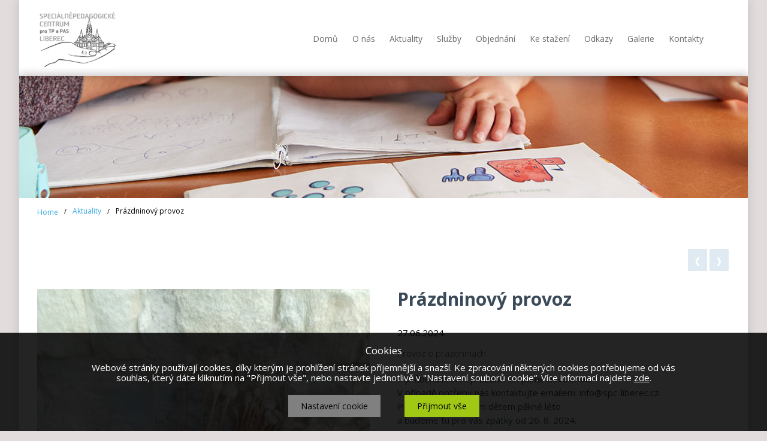

--- FILE ---
content_type: text/html
request_url: https://www.spc-liberec.cz/aktuality/detail-aktuality/r/prazdniny
body_size: 37394
content:

<!DOCTYPE HTML PUBLIC "-//W3C//DTD HTML 4.01 Transitional//EN">
<html>
<head>
	<meta http-equiv="content-type" content="text/html; charset=utf-8">
  <meta name="author" content="5Q, spol. s r.o."> 
	<title>Prázdninový provoz - Speciálně pedagogické centrum Liberec</title>
	<meta name="description" content="Provoz o prázdninách">
	<meta name="keywords" content="Detail aktuality">
	<meta name="Content-language" content="cs">
  
  <meta property="og:image" content="https://www.spc-liberec.cz/IS/pu_data/send_files/Image/user_img/spcl_cz/gallery_image/original/img_129795.jpg"><meta property="og:title" content="Prázdninový provoz"><meta property="og:description" content="Provoz o prázdninách"> <meta property="og:url" content="https://www.spc-liberec.cz/aktuality/detail-aktuality/r/prazdniny">  
    
  
  
  <meta name="robots" content="all,follow">
  
    
    
  <!-- web css --> 
  <link rel="stylesheet" href="https://www.spc-liberec.cz/IS/fw_data/style/web.css?c=2" type="text/css">
  <link rel="stylesheet" href="https://www.spc-liberec.cz/IS/pu_data/css/263.css?c=1" type="text/css">
  <!--  -->
  
  <!-- meta_head_external_script_link -->
  <meta name="viewport" content="width=device-width, initial-scale=1.0, maximum-scale=2.0, user-scalable=1">
<link href="https://www.spc-liberec.cz/IS/pu_data/send_files/File/spcl_cz/css/obecne.css?r=32" media="screen,projection, tv" rel="stylesheet" type="text/css">


<script src="https://code.jquery.com/jquery-1.11.3.min.js"></script>



<link rel='stylesheet' href='https://www.spc-liberec.cz/IS/pu_data/send_files/File/spcl_cz/css/colorbox/colorbox.css' type='text/css' media='all'>
<script src='https://www.spc-liberec.cz/IS/pu_data/send_files/File/spcl_cz/css/colorbox/colorbox-min.js'></script>

<script type="text/javascript" src="https://www.spc-liberec.cz/IS/pu_data/send_files/File/spcl_cz/obecne/bxslider/js/jquery.bxslider.min.js"></script>
<link href="https://www.spc-liberec.cz/IS/pu_data/send_files/File/spcl_cz/obecne/bxslider/lib/jquery.bxslider.css" rel="stylesheet">

<link type="text/css" rel="stylesheet" href="https://www.spc-liberec.cz/IS/pu_data/send_files/File/spcl_cz/obecne/menu/css/demo.css">
<link type="text/css" rel="stylesheet" href="https://www.spc-liberec.cz/IS/pu_data/send_files/File/spcl_cz/obecne/menu/css/jquery.mmenu.all.css">



<link href="https://fonts.googleapis.com/css?family=Open+Sans:300,400,600,700,800&display=swap&subset=latin-ext" rel="stylesheet">   
      
  
  <!--  -->
  <!--  -->
  
  <link rel="stylesheet" href="https://www.spc-liberec.cz/IS/fw_data/style/prettyPhoto.css" type="text/css" media="screen" title="prettyPhoto main stylesheet" charset="utf-8">
                                       
  <!-- <script type="text/javascript" src="download.skype.com/share/skypebuttons/js/skypeCheck.js"></script>  
  <script type="text/javascript" src="https://www.spc-liberec.cz/IS/fw_data/js/flash_bg/ufo.js"></script> -->   
  <!-- <script src="https://www.spc-liberec.cz/IS/fw_data/js/jquery-1.4.4.min.js" type="text/javascript"></script> -->
  <script src="https://www.spc-liberec.cz/IS/fw_data/js/jquery.prettyPhoto.js" type="text/javascript" charset="utf-8"></script>
  
  </head>

<body class="class-34450 class-34569"  style="text-align: center; margin:0;  padding:0; height:100%;"> 
   
  

<!-- 1838 -->

<div style="float: left; width: 100%; height: auto;">
    
    
     
     <div class="obsah" style="margin: 0px auto;">
                  <div class="stin" style="float: left; position: relative; background: #ffffff; width: 100%; min-height: 127px;" class="class-34571">
             <div style="float: left; width: 100%; position: relative; padding: 0px 0px 0px 0px;">
                                <div style="float: left; width: 100%; "> <!-- zmena 23.06.2015 původně bylo  width: auto; -->
<div style="float: left; width: 100%; position: relative;" class="class-34464">


<div class="stred hlavni" style="">  <!--  background: red; height: 50px; -->
 
    <div style="float: left; position: relative; width: 100%; ">
        <div class="logo-prosa"><a href="https://www.spc-liberec.cz"></a></div>
    </div>
    
    <div class="menu">
        <div class="menu-in" style="">
        <div style="float:left; padding-top: 3px;"><h2><a class='menu-item' style="color: #6e6c6c; font-weight: normal;   text-decoration: none;" href="https://www.spc-liberec.cz/">Domů</a></h2></div><div class="menu-mezera">&nbsp;</div><div style="float:left; padding-top: 3px;"><h2><a class='menu-item' style="color: #6e6c6c; font-weight: normal;   text-decoration: none;" href="https://www.spc-liberec.cz/o-nas">O nás</a></h2></div><div class="menu-mezera">&nbsp;</div><div style="float:left; padding-top: 3px;"><h2><a class='menu-item' style="color: #6e6c6c; font-weight: normal;   text-decoration: none;" href="https://www.spc-liberec.cz/aktuality">Aktuality</a></h2></div><div class="menu-mezera">&nbsp;</div><div style="float:left; padding-top: 3px;"><h2><a class='menu-item' style="color: #6e6c6c; font-weight: normal;   text-decoration: none;" href="https://www.spc-liberec.cz/sluzby">Služby</a></h2></div><div class="menu-mezera">&nbsp;</div><div style="float:left; padding-top: 3px;"><h2><a class='menu-item' style="color: #6e6c6c; font-weight: normal;   text-decoration: none;" href="https://www.spc-liberec.cz/objednani">Objednání</a></h2></div><div class="menu-mezera">&nbsp;</div><div style="float:left; padding-top: 3px;"><h2><a class='menu-item' style="color: #6e6c6c; font-weight: normal;   text-decoration: none;" href="https://www.spc-liberec.cz/ke-stazeni">Ke stažení</a></h2></div><div class="menu-mezera">&nbsp;</div><div style="float:left; padding-top: 3px;"><h2><a class='menu-item' style="color: #6e6c6c; font-weight: normal;   text-decoration: none;" href="https://www.spc-liberec.cz/odkazy">Odkazy</a></h2></div><div class="menu-mezera">&nbsp;</div><div style="float:left; padding-top: 3px;"><h2><a class='menu-item' style="color: #6e6c6c; font-weight: normal;   text-decoration: none;" href="https://www.spc-liberec.cz/galerie">Galerie</a></h2></div><div class="menu-mezera">&nbsp;</div><div style="float:left; padding-top: 3px;"><h2><a class='menu-item' style="color: #6e6c6c; font-weight: normal;   text-decoration: none;" href="https://www.spc-liberec.cz/kontakty">Kontakty</a></h2></div><div class="menu-mezera">&nbsp;</div>        </div>
   </div> 
   
   
   
   <!--  --> 
   <link type="text/css" rel="stylesheet" href="https://www.spc-liberec.cz/IS/pu_data/send_files/File/spcl_cz/obecne/menu/css/demo.css" />
   <link type="text/css" rel="stylesheet" href="https://www.spc-liberec.cz/IS/pu_data/send_files/File/spcl_cz/obecne/menu/css/jquery.mmenu.all.css" />
    
   
   <script type="text/javascript" src="https://www.spc-liberec.cz/IS/pu_data/send_files/File/spcl_cz/obecne/menu/js/jquery.mmenu.min.all.js"></script>
   <script type="text/javascript">
    	$(function() {
    		$('nav#menu').mmenu({
    			extensions	: [ 'effect-slide-menu', 'pageshadow' ],
    			counters	: true,
    			navbars		: [
    				{
    					position	: 'top',
    					content		: [
    						'prev',
    						'title',
    						'close'
    					]
    				}
    			]
    		});
    	});
   </script>  
    
   
   
    <!-- mobil -->
    <div class="menu-mobile">
        
        <div class="menu-carky" style="">
    				<a href="#menu"><img alt="Carky" src="https://www.spc-liberec.cz/IS/pu_data/send_files/Image/user_img/spcl_cz/obecne/menu_carky.png" style="border: 0px;"></a>
        </div>
        
        <nav id="menu">
    			<ul>
            <li><a style="text-decoration: none;"  href="https://www.spc-liberec.cz/">Domů</a></li><li><a style="text-decoration: none;"  href="https://www.spc-liberec.cz/o-nas">O nás</a></li><li><a style="text-decoration: none;"  href="https://www.spc-liberec.cz/aktuality">Aktuality</a></li><li><a style="text-decoration: none;"  href="https://www.spc-liberec.cz/sluzby">Služby</a></li><li><a style="text-decoration: none;"  href="https://www.spc-liberec.cz/objednani">Objednání</a></li><li><a style="text-decoration: none;"  href="https://www.spc-liberec.cz/ke-stazeni">Ke stažení</a></li><li><a style="text-decoration: none;"  href="https://www.spc-liberec.cz/odkazy">Odkazy</a></li><li><a style="text-decoration: none;"  href="https://www.spc-liberec.cz/galerie">Galerie</a></li><li><a style="text-decoration: none;"  href="https://www.spc-liberec.cz/kontakty">Kontakty</a></li>            
    			</ul>
    		</nav>        
        
    </div>
   <!--  -->                                                                         

       
</div>

    </div> 
</div>

    
   
<!-- </div> -->

             </div>
         </div>
     </div>
     
     <div class="obsah" style="margin: 0px auto;">
                  <div class="stin" style="float: left; position: relative; background: #ffffff; width: 100%; min-height: 500px;" class="class-34572">
             <div style="float: left; width: 100%; padding: 0px 0px 0px 0px;">
                                <div style="float: left; width: 100%; "> <!-- zmena 23.06.2015 původně bylo  width: auto; -->



<div style="float: left; width: 100%; position: relative;" class="class-34489">
  
    
          <div style="clear: both;">  
            &nbsp;  
        </div>
          
  
  
</div>

<div style="float: left; width: 100%;  position: relative;" class="class-34490">    
  
  <div class="stred hlavni" style="">
    <div style="float: left; width: 100%; padding: 10px 0px 0px 0px;">
       <div style='float:left; margin-top: 2px;'><a style="font-size: 12px; color: #3bace2;" href="https://www.spc-liberec.cz/">Home</a></div><div style='float:left;'><div style='float:left; margin: 0px 10px 0px 10px; font-size: 11px; color: #000000;'>/</div><a style="font-size: 12px; color: #3bace2;" href="https://www.spc-liberec.cz/aktuality">Aktuality</a></div><div style='float:left; margin: 0px 10px 0px 10px; font-size: 11px; color: #000000;'>/</div><div style='float:left;'><h1 style='font-size: 12px; color: #000000; display: inline; font-weight: normal;'>Prázdninový provoz</h1></div>  
    </div>
</div> 
    
</div>
<div style="float: left; width: 100%;  position: relative;" class="class-34580">    
  
  <script type="text/javascript">
  $(document).ready(function () {               
    $(".group1").colorbox({
    rel:'group1',
    maxWidth : '80%',
            maxHeight : '80%',
            opacity : 0.8,
            transition : 'elastic',
            current : ''
    
    });
	});
  
</script>


<div class="stred hlavni">
   <div style="float: left; width: 100%; position: relative; margin: 0px 0px 80px 0px;">
          
                    <div style="float: left; width: 100%;  ">
                          <div style="float: right; margin-top: 50px;">
                 <a href="https://www.spc-liberec.cz/aktuality/detail-aktuality/r/beseda-na-tema-stimulacni-jazykovy-program-dar-"><div class="tlacitko-hnede-navig" style="float: left;">&#10096;</div></a><a href="https://www.spc-liberec.cz/aktuality/detail-aktuality/r/beseda"><div class="tlacitko-hnede-navig" style="float: left;">&#10097;</div></a>             </div>
          </div>
          
          
          <div class="table-2-sloupce-plne gallery" style="float: left; margin-top: 30px;">
                  <div style="float: left; width: 100%; position: relative; margin-bottom: 40px;"><a class="group1" href="https://www.spc-liberec.cz/IS/pu_data/send_files/Image/user_img/spcl_cz/gallery_image/big/img_129795.jpg"><img style='width: 100%; ' alt="" border="0" hspace="0" vspace="0" src="https://www.spc-liberec.cz/IS/pu_data/send_files/Image/user_img/spcl_cz/gallery_image/middle/img_129795.jpg"></a><div style="float: left; position: absolute; right: 5px; top: 5px; z-index: 10;"></div></div><div style="float: left; clear: both; margin-top: -20px; width: 100%; text-align: left;"></div>         </div>
         
         <div class="table-2-sloupce-plne" style="float:  right; position: relative; margin-top: 30px;">
               <div class="nadpis" style="float: left; width: 100%; clear: both; margin-top: 0px;">
               Prázdninový provoz               </div>     
               <div class="" style="float: left; width: 100%; margin-top: 0px; color: black;">
               27.06.2024               </div>
               <div class="anotace" style="float: left; width: 100%; margin-top: 10px;">
               <p>Provoz o prázdninách</p>               </div>
               <div style="float: left; width: 100%; margin-top: 20px; margin-bottom: 50px;">
                  <p>V průběhu letních prázdnin čerpáme dovolenou.</p>
<p>V případě potřeby nás kontaktujte emailem: info@spc-liberec.cz.</p>
<p>Přejeme vám a vašim dětem pěkné léto</p>
<p>a budeme tu pro vás zpátky od 26. 8. 2024.</p>               </div>
               
               <div style="float: left; position: absolute; right: 5px; top: 5px; z-index: 10;"></div>               
          </div>
   </div>
</div> 
    
</div> 
</div>

    
   
<!-- </div> -->

             </div>
         </div>
     </div>
     
     <div class="obsah" style="margin: 0px auto;">
                  <div class="stin" style="float: left; position: relative; background: #008fa5; width: 100%; min-height: 340px;" class="class-34573">
             <div style="float: left; width: 100%; padding: 0px 0px 0px 0px;"> <!-- #3bace2; -->
                                <div style="float: left; width: 100%; "> <!-- zmena 23.06.2015 původně bylo  width: auto; -->

<div style="float: left; width: 100%;  position: relative;" class="class-34465">    
  
  <div class="foot" style="float: left; width: 100%;">
    <div class="stred hlavni">
        <div style="float: left; width: 100%; position: relative;">
        <table align="left" border="0" style="width: 100%; clear: both;">
<tbody>
<tr>
<td style="height: 80px;"></td>
<td style="width: 40px;"></td>
<td></td>
<td></td>
<td></td>
</tr>
<tr>
<td class="nadpis-paticka">Menu</td>
<td></td>
<td class="nadpis-paticka">Adresa</td>
<td class="nadpis-paticka">Kontakt</td>
<td></td>
</tr>
<tr>
<td valign="top"><a class="odkaz-paticka" href="/o-nas">O nás</a><br><a class="odkaz-paticka" href="/aktuality">Aktuality</a><br><a class="odkaz-paticka" href="/sluzby">Služby</a><br><a class="odkaz-paticka" href="/objednani">Objednání</a><br><a class="odkaz-paticka" href="/ke-stazeni">Ke stažení</a><br><a class="odkaz-paticka" href="/kontakty">Kontakty</a></td>
<td></td>
<td class="text-paticka" valign="top">
<p>&nbsp;</p>
<div id="_mcePaste" style="position: absolute; left: -10000px; top: 0px; width: 1px; height: 1px; overflow: hidden;"><span style="white-space: pre;"> </span></div>
<div id="_mcePaste" style="position: absolute; left: -10000px; top: 0px; width: 1px; height: 1px; overflow: hidden;">Speciálněpedagogické centrum pro TP a PAS při ZŠ a MŠ pro tělesně postižené Liberec, p.o.</div>
<div id="_mcePaste" style="position: absolute; left: -10000px; top: 0px; width: 1px; height: 1px; overflow: hidden;"></div>
<div id="_mcePaste" style="position: absolute; left: -10000px; top: 0px; width: 1px; height: 1px; overflow: hidden;"></div>
<div id="_mcePaste" style="position: absolute; left: -10000px; top: 0px; width: 1px; height: 1px; overflow: hidden;"></div>
<div id="_mcePaste" style="position: absolute; left: -10000px; top: 0px; width: 1px; height: 1px; overflow: hidden;">Pracoviště Lužická:</div>
<div id="_mcePaste" style="position: absolute; left: -10000px; top: 0px; width: 1px; height: 1px; overflow: hidden;"></div>
<div id="_mcePaste" style="position: absolute; left: -10000px; top: 0px; width: 1px; height: 1px; overflow: hidden;">Lužická 920/7</div>
<div id="_mcePaste" style="position: absolute; left: -10000px; top: 0px; width: 1px; height: 1px; overflow: hidden;">Liberec 1</div>
<div id="_mcePaste" style="position: absolute; left: -10000px; top: 0px; width: 1px; height: 1px; overflow: hidden;">460 01</div>
<div id="_mcePaste" style="position: absolute; left: -10000px; top: 0px; width: 1px; height: 1px; overflow: hidden;"></div>
<div id="_mcePaste" style="position: absolute; left: -10000px; top: 0px; width: 1px; height: 1px; overflow: hidden;"></div>
<div id="_mcePaste" style="position: absolute; left: -10000px; top: 0px; width: 1px; height: 1px; overflow: hidden;"></div>
<div id="_mcePaste" style="position: absolute; left: -10000px; top: 0px; width: 1px; height: 1px; overflow: hidden;">Pracoviště Truhlářská:</div>
<div id="_mcePaste" style="position: absolute; left: -10000px; top: 0px; width: 1px; height: 1px; overflow: hidden;"></div>
<div id="_mcePaste" style="position: absolute; left: -10000px; top: 0px; width: 1px; height: 1px; overflow: hidden;">Truhlářská 360/3</div>
<div id="_mcePaste" style="position: absolute; left: -10000px; top: 0px; width: 1px; height: 1px; overflow: hidden;"></div>
<div id="_mcePaste" style="position: absolute; left: -10000px; top: 0px; width: 1px; height: 1px; overflow: hidden;">Liberec 2</div>
<div id="_mcePaste" style="position: absolute; left: -10000px; top: 0px; width: 1px; height: 1px; overflow: hidden;"></div>
<div id="_mcePaste" style="position: absolute; left: -10000px; top: 0px; width: 1px; height: 1px; overflow: hidden;">460 06</div>
<p>Speciálněpedagogické centrum pro TP a PAS při ZŠ a MŠ, Liberec, Zeyerova p.o.<br> <br>Pracoviště Lužická:<br>Lužická 920/7</p>
<p>Liberec 1</p>
<p>460 01</p>
<p><br>Pracoviště Truhlářská:<br>Truhlářská 360/3<br>Liberec 2<br>460 06</p>
<p>&nbsp;</p>
</td>
<td class="text-paticka" valign="top">
<p>SPC pro TP a PAS<br>telefon: +420 725 812 564<br>e-mail: info@spc-liberec.cz</p>
<p>&nbsp;</p>
<p><img height="55" src="/IS/pu_data/send_files/Image/user_img/spcl_cz/partneri/1.png" width="130"></p>
<p>&nbsp;</p>
<p><img height="55" src="/IS/pu_data/send_files/Image/user_img/spcl_cz/partneri/2.png" width="130"></p>
<p>&nbsp;</p>
<p>&nbsp;</p>
<p>&nbsp;</p>
<p>&nbsp;</p>
</td>
<td style="width: 10px;" valign="top"><a href="/" target="_blank"><img height="44" src="/IS/pu_data/send_files/Image/user_img/spcl_cz/obecne/fb_paticka.png" width="44"></a></td>
</tr>
<tr>
<td></td>
<td></td>
<td></td>
<td></td>
<td></td>
</tr>
<tr>
<td align="right" class="text-paticka" colspan="5" style="font-size: 12px; line-height: 14px; height: 10px;">© 2020 Speciálně pedagogické centrum Liberec. All rights reserved. Create with love by <a class="text-paticka" href="https://www.5q.cz" style="font-size: 12px; line-height: 14px;" title="Webdesign, internetové obchody, reklama." target="_blank">5Q, spol. s r.o</a></td>
</tr>
<tr>
<td colspan="5" style="height: 30px;"></td>
</tr>
</tbody>
</table>        </div>
    </div> 
</div>      
    
</div> 
</div>

    
   
<!-- </div> -->

             </div>
         </div>
     </div>
     
</div>

<!-- 1842 -->
<!-- 1843 -->
<!-- 1844 -->
<!-- 1845 -->
<!-- 1846 -->
<!-- 1847 -->



<div class="eu-cookies"><div class="eu-cookies-in"><div style="float: left; width: 100%; padding: 20px 0px 30px 0px;"><div style="float: left; width: 100%; text-align: center; font-size: 17px; line-height: 20px; color: white; margin-bottom: 10px;">Cookies</div><div style="float: left; width: 100%; text-align: center; font-size: 15px; line-height: 17px; color: white; margin-bottom: 10px;">Webové stránky používají cookies, díky kterým je prohlížení stránek příjemnější a snazší. Ke zpracování některých cookies potřebujeme od vás souhlas, který dáte kliknutím na "Přijmout vše", nebo nastavte jednotlivě v "Nastavení souborů cookie“. Více informací najdete <a rel="nofollow" style="color: #ffffff; cursor: pointer;" onclick="document.getElementById('eu-cookies-info').style.display = 'block';"><u>zde</u></a>.<br /><br /></div><div style="float: left; width: 100%; text-align: center;"><a class="eu-cookies-button-grey click-set" rel="nofollow" onMouseOver="this.style.color='#000000'; this.style.textDecoration = 'none';"><span style="color: #000000;">Nastavení cookie</span></a>&nbsp;&nbsp;&nbsp;&nbsp;&nbsp;<a class="eu-cookies-button-green click-all" rel="nofollow" onMouseOver="this.style.color='#000000'; this.style.textDecoration = 'none';"><span style="color: #000000;">Přijmout vše</span></a>&nbsp;&nbsp;&nbsp;&nbsp;&nbsp;</div></div></div></div><div class="eu-cookies-set" style="display: none;"><div style="margin: 0px auto; width: 40%;"><div style="float: left; width: 90%; padding: 20px 5% 30px 5%; background-color: rgba(255,255,255,0.9);"><div style="float: left; width: 100%; clear: both; text-align: center; font-weight: normal; font-size: 17px; line-height: 20px; color: black; margin-bottom: 14px;">Povolení typů cookies</div><div style="float: left; clear: both; font-size: 15px; line-height: 17px; color: black; margin-bottom: 10px;">Pro optimální funkčnost internetových stránek a nejlepší procházení stránek doporučujeme povolit všechny typy cookies.</div><div style="float: left; clear: both; font-size: 17px; line-height: 20px; color: black; margin-bottom: 10px;"><div style="float: left; clear: both; margin-bottom: 20px;"><table border="0" width="100%"><tr><td valign="middle" width="10" style="padding-right: 20px; "><input class="ch_is_technical" type="checkbox" name="is_technical" value="1"  checked disabled></td><td style="font-weight: normal; font-size: 17px; line-height: 20px; color: black;">Technická cookies</td></tr><tr><td></td><td style="font-size: 15px; line-height: 17px; color: black;">Jsou nezbytné pro správné fungování webových stránek a není možné je vypnout. Kdyby se v prohlížeči zakázali, stránky by nemusely následně správně fungovat.</td></tr></table></div><div style="float: left; clear: both; margin-bottom: 20px;"><table border="0" width="100%"><tr><td valign="middle" width="10" style="padding-right: 20px; "><input class="ch_is_preferential" type="checkbox" name="is_preferential" value="1" ></td><td style="font-weight: normal; font-size: 17px; line-height: 20px; color: black;">Preferenční cookies</td></tr><tr><td></td><td style="font-size: 15px; line-height: 17px; color: black;">Usnadňují práci s používáním webu, týká se např. zapamatování jazyka, ve kterém se stránky zobrazí, hodnoty předvyplňované ve formulářích, apod.</td></tr></table></div><div style="float: left; clear: both; margin-bottom: 20px;"><table border="0" width="100%"><tr><td valign="middle" width="10" style="padding-right: 20px; "><input class="ch_is_analytical" type="checkbox" name="is_analytical" value="1" ></td><td style="font-weight: normal; font-size: 17px; line-height: 20px; color: black;">Analytická cookies</td></tr><tr><td></td><td style="font-size: 15px; line-height: 17px; color: black;">Jsou pro nás důležité, abychom mohli web neustále zlepšovat, zjistíme jaké stránky jsou návštěvníky nejvíce navštěvované, na která odkazy návštěvníci klikají, apod.</td></tr></table></div><div style="float: left; clear: both; margin-bottom: 20px;"><table border="0" width="100%"><tr><td valign="middle" width="10" style="padding-right: 20px; "><input class="ch_is_marketing" type="checkbox" name="is_marketing" value="1" ></td><td style="font-weight: normal; font-size: 17px; line-height: 20px; color: black;">Marketingová cookies</td></tr><tr><td></td><td style="font-size: 15px; line-height: 17px; color: black;">Díky těmto cookies dokážeme propojit naše webové stránky se sociálními sítěmi a reklamními sítěmi třetích stran. Díky tomu vám web může zobrazovat relevantní reklamu i mimo náš web.</td></tr></table></div></div><div style="float: left; width: 100%; text-align: center;"><a class="eu-cookies-button-grey click-save" style="background: #c3c3c3; border: 1px #c3c3c3 solid;" rel="nofollow" onMouseOver="this.style.color='#000000'; this.style.textDecoration = 'none';"><span style="color: #000000;">Uložit nastavení</span></a>&nbsp;&nbsp;&nbsp;&nbsp;&nbsp;<a class="eu-cookies-button-green click-all" rel="nofollow" onMouseOver="this.style.color='#000000'; this.style.textDecoration = 'none';"><span style="color: #000000;">Přijmout vše</span></a></div></div></div></div><div id="eu-cookies-info" class="eu-cookies-info" style="display: none;"><div style="margin: 0px auto; width: 40%;"><div style="float: left; width: 90%; padding: 20px 5% 30px 5%; background-color: rgba(255,255,255,0.9);"><div style="float: left; width: 100%; clear: both; text-align: center; font-weight: normal; font-size: 17px; line-height: 20px; color: black; margin-bottom: 14px;">Povolení typů cookies</div><div style="float: left; clear: both; font-size: 15px; line-height: 17px; color: black; margin-bottom: 10px;">Pro optimální funkčnost internetových stránek a nejlepší procházení stránek doporučujeme povolit všechny typy cookies.</div><div style="float: left; clear: both; font-size: 17px; line-height: 20px; color: black; margin-bottom: 10px;"><div style="float: left; clear: both; margin-bottom: 20px;"><table border="0" width="100%"><tr><td valign="middle" width="10" style="padding-right: 20px; "></td><td style="font-weight: normal; font-size: 17px; line-height: 20px; color: black;">Technická cookies</td></tr><tr><td></td><td style="font-size: 15px; line-height: 17px; color: black;">Jsou nezbytné pro správné fungování webových stránek a není možné je vypnout. Kdyby se v prohlížeči zakázali, stránky by nemusely následně správně fungovat.</td></tr></table></div><div style="float: left; clear: both; margin-bottom: 20px;"><table border="0" width="100%"><tr><td valign="middle" width="10" style="padding-right: 20px; "></td><td style="font-weight: normal; font-size: 17px; line-height: 20px; color: black;">Preferenční cookies</td></tr><tr><td></td><td style="font-size: 15px; line-height: 17px; color: black;">Usnadňují práci s používáním webu, týká se např. zapamatování jazyka, ve kterém se stránky zobrazí, hodnoty předvyplňované ve formulářích, apod.</td></tr></table></div><div style="float: left; clear: both; margin-bottom: 20px;"><table border="0" width="100%"><tr><td valign="middle" width="10" style="padding-right: 20px; "></td><td style="font-weight: normal; font-size: 17px; line-height: 20px; color: black;">Analytická cookies</td></tr><tr><td></td><td style="font-size: 15px; line-height: 17px; color: black;">Jsou pro nás důležité, abychom mohli web neustále zlepšovat, zjistíme jaké stránky jsou návštěvníky nejvíce navštěvované, na která odkazy návštěvníci klikají, apod.</td></tr></table></div><div style="float: left; clear: both; margin-bottom: 20px;"><table border="0" width="100%"><tr><td valign="middle" width="10" style="padding-right: 20px; "></td><td style="font-weight: normal; font-size: 17px; line-height: 20px; color: black;">Marketingová cookies</td></tr><tr><td></td><td style="font-size: 15px; line-height: 17px; color: black;">Díky těmto cookies dokážeme propojit naše webové stránky se sociálními sítěmi a reklamními sítěmi třetích stran. Díky tomu vám web může zobrazovat relevantní reklamu i mimo náš web.</td></tr></table></div></div><div style="float: left; width: 100%; text-align: center;"><a class="eu-cookies-button-green click-close" rel="nofollow" onMouseOver="this.style.color='#000000'; this.style.textDecoration = 'none';"><span style="color: #000000;">Zavřít</span></a></div></div></div></div>              <script type="text/javascript">
              //Delete a Cookie with JavaScript
              //https://www.w3schools.com/js/js_cookies.asp
              
              $('.click-set').click(function() {
                  $('.eu-cookies').hide();
                  $('.eu-cookies-set').show();
              });
              
              $('.click-close').click(function() {
                  document.getElementById("eu-cookies-info").style.display = "none";
              });
              
              
              
              
              $('.reject-all').click(function() {
                  //*
                  var date = new Date();
                  date.setFullYear(date.getFullYear() + 1);
                  document.cookie = 'eu-cookies-init=1; path=/; expires=' + date.toGMTString();
                  document.cookie = 'is_technical=1; path=/; expires=' + date.toGMTString();
                  document.cookie = 'is_preferential=0; path=/; expires=' + date.toGMTString();
                  document.cookie = 'is_analytical=0; path=/; expires=' + date.toGMTString();
                  document.cookie = 'is_marketing=0; path=/; expires=' + date.toGMTString();
                  document.cookie = 'token="f6fde3c0e304407306814574380efbc9"; path=/; expires=' + date.toGMTString();
                  //*/
                  
                  AjaxGet = function (url, c_token, c_is_technical, c_is_analytical, c_is_marketing, c_is_preferential) 
                  {
                      var result = $.ajax({
                          type: "POST",
                          url: url,
                          data: {token : c_token, is_technical : c_is_technical, is_analytical : c_is_analytical, is_marketing : c_is_marketing, is_preferential : c_is_preferential},
                          dataType: "html",
                          async: false,
                          success: function (data) {
                        }
                      }) .responseText;
                      return result;
                  }                                         
                  isThere = AjaxGet("https://www.spc-liberec.cz/IS/fw_data/process/process_log_eu_cookies.php", 'f6fde3c0e304407306814574380efbc9', 1, 0, 0, 0);
                  
                  $('.eu-cookies').hide();
                  $('.eu-cookies-set').hide();
                  location.reload(true);
              });
              
              $('.click-all').click(function() {
                  //*
                  var date = new Date();
                  date.setFullYear(date.getFullYear() + 1);
                  document.cookie = 'eu-cookies-init=1; path=/; expires=' + date.toGMTString();
                  document.cookie = 'is_technical=1; path=/; expires=' + date.toGMTString();
                  document.cookie = 'is_preferential=1; path=/; expires=' + date.toGMTString();
                  document.cookie = 'is_analytical=1; path=/; expires=' + date.toGMTString();
                  document.cookie = 'is_marketing=1; path=/; expires=' + date.toGMTString();
                  document.cookie = 'token="f6fde3c0e304407306814574380efbc9"; path=/; expires=' + date.toGMTString();
                  //*/
                  
                  AjaxGet = function (url, c_token, c_is_technical, c_is_analytical, c_is_marketing, c_is_preferential) 
                  {
                      var result = $.ajax({
                          type: "POST",
                          url: url,
                          data: {token : c_token, is_technical : c_is_technical, is_analytical : c_is_analytical, is_marketing : c_is_marketing, is_preferential : c_is_preferential},
                          dataType: "html",
                          async: false,
                          success: function (data) {
                        }
                      }) .responseText;
                      return result;
                  }                                         
                  isThere = AjaxGet("https://www.spc-liberec.cz/IS/fw_data/process/process_log_eu_cookies.php", 'f6fde3c0e304407306814574380efbc9', 1, 1, 1, 1);
                  
                  $('.eu-cookies').hide();
                  $('.eu-cookies-set').hide();
                  location.reload(true);
              });
              
              $('.click-all-dismiss').click(function() {
                  //*
                  var date = new Date();
                  date.setFullYear(date.getFullYear() + 1);
                  document.cookie = 'eu-cookies-init=1; path=/; expires=' + date.toGMTString();
                  document.cookie = 'is_technical=1; path=/; expires=' + date.toGMTString();
                  document.cookie = 'is_preferential=0; path=/; expires=' + date.toGMTString();
                  document.cookie = 'is_analytical=0; path=/; expires=' + date.toGMTString();
                  document.cookie = 'is_marketing=0; path=/; expires=' + date.toGMTString();
                  document.cookie = 'token="f6fde3c0e304407306814574380efbc9"; path=/; expires=' + date.toGMTString();
                  //*/
                  
                  AjaxGet = function (url, c_token, c_is_technical, c_is_analytical, c_is_marketing, c_is_preferential) 
                  {
                      var result = $.ajax({
                          type: "POST",
                          url: url,
                          data: {token : c_token, is_technical : c_is_technical, is_analytical : c_is_analytical, is_marketing : c_is_marketing, is_preferential : c_is_preferential},
                          dataType: "html",
                          async: false,
                          success: function (data) {
                        }
                      }) .responseText;
                      return result;
                  }                                         
                  isThere = AjaxGet("https://www.spc-liberec.cz/IS/fw_data/process/process_log_eu_cookies.php", 'f6fde3c0e304407306814574380efbc9', 1, 0, 0, 0);
                  
                  $('.eu-cookies').hide();
                  $('.eu-cookies-set').hide();
                  location.reload(true);
              });
              
              $('.click-save').click(function() {
                  is_technical           = $('.ch_is_technical:checked').val();
                  is_preferential        = $('.ch_is_preferential:checked').val();
                  is_analytical          = $('.ch_is_analytical:checked').val();
                  is_marketing           = $('.ch_is_marketing:checked').val();
                  if (is_technical != 1)    is_technical = 0;
                  if (is_preferential != 1) is_preferential = 0;
                  if (is_analytical != 1)   is_analytical = 0;
                  if (is_marketing != 1)    is_marketing = 0;
                  //alert (is_technical + ' ' + is_preferential + ' ' + is_analytical + ' ' + is_marketing);
                  
                  //*
                  var date = new Date();
                  date.setFullYear(date.getFullYear() + 1);
                  document.cookie = 'eu-cookies-init=1; path=/; expires=' + date.toGMTString();
                  document.cookie = 'is_technical=' + is_technical + '; path=/; expires=' + date.toGMTString();
                  document.cookie = 'is_preferential=' + is_preferential + '; path=/; expires=' + date.toGMTString();
                  document.cookie = 'is_analytical=' + is_analytical + '; path=/; expires=' + date.toGMTString();
                  document.cookie = 'is_marketing=' + is_marketing + '; path=/; expires=' + date.toGMTString();
                  document.cookie = 'token="f6fde3c0e304407306814574380efbc9"; path=/; expires=' + date.toGMTString();
                  //*/
                  
                  AjaxGet = function (url, c_token, c_is_technical, c_is_analytical, c_is_marketing, c_is_preferential) 
                  {
                      var result = $.ajax({
                          type: "POST",
                          url: url,
                          data: {token : c_token, is_technical : c_is_technical, is_analytical : c_is_analytical, is_marketing : c_is_marketing, is_preferential : c_is_preferential},
                          dataType: "html",
                          async: false,
                          success: function (data) {
                        }
                      }) .responseText ;
                      return  result;
                  }
                  isThere = AjaxGet("https://www.spc-liberec.cz/IS/fw_data/process/process_log_eu_cookies.php", 'f6fde3c0e304407306814574380efbc9', is_technical, is_analytical, is_marketing, is_preferential);
                  
                  //
                  $('.eu-cookies-set').hide();
                  location.reload(true);
              }); 
              </script>                                                     
               
   <script type="text/javascript">
   $('.set-cookie-again').click(function() {
        var date = new Date();
        date.setFullYear(date.getFullYear() + 1);
        document.cookie = 'eu-cookies-init=0; path=/; expires=' + date.toGMTString();
        location.reload(true);
    });
   </script>
   
   
</body>
</html>

 

--- FILE ---
content_type: text/css
request_url: https://www.spc-liberec.cz/IS/pu_data/css/263.css?c=1
body_size: 2050
content:
/* CSS Document */ 

.class-34450 { 
  background-color: #e2dcdc;
}
.class-34467 { 
  padding: 70px 0px 60px 0px;
}
.class-34468 { 
  background-color: #e9e7e7;
  padding: 60px 0px 0px 0px;
}
.class-34469 { 
  background-color: #e9e7e7;
  padding: 0px 0px 60px 0px;
}
.class-34470 { 
  padding: 80px 0px 60px 0px;
}
.class-34471 { 
  background-repeat: no-repeat;
  background-image: url('https://www.spc-liberec.cz/IS/pu_data/send_files/Image/user_img/spcl_cz/obecne/u1.jpg');
  height: 372px;
}
.class-34472 { 
  background-color: #e9e7e7;
  padding: 60px 0px 10px 0px;
}
.class-34473 { 
  background-color: #e9e7e7;
  padding: 0px 0px 60px 0px;
}
.class-34474 { 
  background-image: url('https://www.spc-liberec.cz/IS/pu_data/send_files/Image/user_img/spcl_cz/obecne/u2.jpg');
  height: 380px;
  background-repeat: no-repeat;
}
.class-34476 { 
  padding: 0px 0px 60px 0px;
}
.class-34488 { 
  padding: 30px 0px 0px 0px;
}
.class-34489 { 
  background-repeat: no-repeat;
  background-image: url('https://www.spc-liberec.cz/IS/pu_data/send_files/Image/user_img/spcl_cz/obecne/m1.jpg');
  height: 204px;
}
.class-34513 { 
  padding: 30px 0px 0px 0px;
}
.class-34525 { 
  padding: 30px 0px 0px 0px;
}
.class-34537 { 
  padding: 30px 0px 0px 0px;
}
.class-34549 { 
  padding: 30px 0px 0px 0px;
}
.class-34561 { 
  padding: 30px 0px 0px 0px;
}
.class-34563 { 
  padding: 0px 0px 60px 0px;
}
.class-34564 { 
  background-color: #e9e7e7;
  padding: 60px 0px 60px 0px;
}
.class-34565 { 
  padding: 0px 0px 60px 0px;
}
.class-34566 { 
  padding: 0px 0px 60px 0px;
}
.class-34567 { 
  padding: 0px 0px 60px 0px;
}
.class-34568 { 
  padding: 0px 0px 60px 0px;
}
.class-34709 { 
  padding: 0px 0px 60px 0px;
}
.class-34710 { 
  padding: 0px 0px 60px 0px;
}
.class-34711 { 
  padding: 0px 0px 60px 0px;
}
.class-35049 { 
  margin-top: 20px;
  background-color: #e9e7e7;
  padding: 60px 0px 0px 0px;
}
.class-37936 { 
  padding: 60px 0px 0px 0px;
}
.class-37937 { 
  padding: 60px 0px 0px 0px;
}
.class-37950 { 
  padding: 30px 0px 0px 0px;
}

 /* CSS Page */ 
}

--- FILE ---
content_type: text/css
request_url: https://www.spc-liberec.cz/IS/pu_data/send_files/File/spcl_cz/css/obecne.css?r=32
body_size: 15965
content:
/* CSS Document */

/* bxslider - full sceen */ 

body, html{
    height: 100%; 
} 


.bxslider, .bxslider li{
    height: 100% !important;;
}

/* */  

div {
  text-align: left;
  font-family: 'Open Sans', sans-serif;
  font-size: 15px;
  line-height: 23px;
  color: #3a4a58;
}

td {
    font-family: 'Open Sans', sans-serif;
    font-size: 15px;
    line-height: 23px;
    color: #3a4a58;
   }
   
ul {
     margin: 0px 20px 0px 0px;
   }
   
.stred {margin: 0px auto;}

a {color: #008fa5; text-decoration: none;}
a:hover {color: #008fa5; text-decoration: underline;}

.tlacitko-modre-slider {background: #42a5d5; background-image: url('../../../Image/user_img/spcl_cz/obecne/sipka_bila.png'); background-repeat: no-repeat; background-position: right 12px center;  color: #ffffff; font-size: 14px; line-height: 14px;  border: 1px solid #42a5d5; padding: 8px 50px 8px 32px; text-decoration: none; margin-top: 30px; margin-bottom: 10px; opacity: 0.9;}
.tlacitko-modre-slider:hover {background: #f4cb00; background-image: url('../../../Image/user_img/spcl_cz/obecne/sipka_bila.png'); background-repeat: no-repeat; background-position: right 12px center; color: #ffffff; font-size: 14px; line-height: 14px; border: 1px solid #f4cb00; padding: 8px 50px 8px 32px; text-decoration: none; margin-top: 30px; margin-bottom: 10px;}

.tlacitko-hnede-navig {color: #ffffff; font-size: 14px; line-height: 32px; background: #dfeaf3; border: 1px solid #dfeaf3; padding: 3px 9px 0px 9px; text-decoration: none; margin: 0px 2px 0px 2px;}
.tlacitko-hnede-navig:hover {color: #ffffff; font-size: 14px; line-height: 32px;  background: #008fa5; border: 1px solid #008fa5; padding: 3px 9px 0px 9px; text-decoration: none; margin: 0px 2px 0px 2px;}
.tlacitko-hnede-navig-prazdne {float: left; color: #a5b9bb; font-size: 20px; font-weight: normal; text-decoration: none; text-decoration: none; background-color: #dbdcdc; border: 0px; padding: 7px 11px 7px 11px; margin: 0px 2px 0px 2px;}

.text-paticka {font-size: 17px; line-height: 21px; color: #c5e6f6;}
.nadpis-paticka {font-size: 26px; line-height: 26px; color: #c5e6f6; padding-bottom: 15px;}
.odkaz-paticka {font-size: 18px; line-height: 25px; color: #c5e6f6;}
.odkaz-paticka:hover {color: #c5e6f6;}

.stin{
  -webkit-box-shadow: 2px 15px  #cecaca,  -2px 0 15px #cecaca;
  -moz-box-shadow: 2px 0 15px #cecaca,  -2px 0 15px #cecaca;
  box-shadow: 2px 0 15px #cecaca,  -2px 0 15px #cecaca;
}

.td-obrazek-stin img {-webkit-filter: drop-shadow(5px 5px 5px #b3b3b3); filter: drop-shadow(5px 5px 5px #b3b3b3);}

/* desktop  */
@media screen and (min-width:1780px) {
  .obsah {width: 80%; max-width: 1512px;}
  .hlavni {max-width: 80%; width: 100%;}
  .hlavni-2 {max-width: 60%; width: 100%;}  
}
/* tablet */                 
@media screen and (min-width:808px) and (max-width:1780px) {
  .obsah {width: 95%; max-width: 1600px;}
  .hlavni {max-width: 95%; width: 100%;}
  .hlavni-2 {max-width: 70%; width: 100%;}  
}
/* mobile */
@media screen and (min-width:0px) and (max-width:808px) {
  .obsah {width: 100%;} 
  .hlavni {width: 90%; margin: 0px 5% 0px 5%;}
  .hlavni-2 {width: 90%; margin: 0px 5% 0px 5%;}
}  
           


/* desktop */
@media screen and (min-width:1300px) {
  .table-2-sloupce {width: 42%; margin: 0px 4% 0px 4%;}
  .table-3-sloupce {width: 31%; margin: 0% 1% 0% 1%;}
  .table-3-sloupce-kontakty {width: 28%; margin: 0% 2.65% 0% 2.65%;}
  .table-3-sloupce-kontakty td {font-size: 12px; line-height: 20px;}
  .table-4-sloupce {float: left; width: 23%; margin: 0px 1% 0px 1%;}
  .table-2-sloupce-plne {width: 45%; margin: 0px 0px 0px 0px;}
  .table-2-sloupce-a {float: left; width: 33%;}
  .table-2-sloupce-b {float: right; width: 63%;}
  .logo {float: left; z-index: 6; position: absolute; left: 0px; top: 43px;}
  .logo a:before {content: url('../../../Image/user_img/spcl_cz/obecne/logo.png'); }
  .logo-prosa {float: left; z-index: 6; position: absolute; left: 0px; top: 18px;}
  .logo-prosa a:before {content: url('../../../Image/user_img/spcl_cz/obecne/logo_prosa.png'); }
  .menu-carky {float: right; position: relative; margin-top: 27px; margin-right: 60px;} 
  .menu {float: right; display: block; margin-top: 50px;}
  .menu-in {float: right; margin: 0px 50px 0px 0px;}
  .menu-mobile {float: right; display: none;}
  .menu-mezera {float:left; padding: 0px 15px 0px 15px;}
  .menu-mezera-big {float:left; padding: 0px 120px 0px 120px;}
  .pod-menu {display: block;}
  .menu-item {font-size: 18px;}
  .tabulka-home-slider {float: left; width: 444px; margin-top: 120px; background-color: rgba(255,255,255, 0.30); padding: 40px;}
  .nadpis-home-slider {float: left; font-size: 30px; line-height: 36px; font-weight: 600; color: #f2ece4; padding: 0px 0px 0px 0px; font-family: 'Open Sans', sans-serif;}
  .nadpis-home-slider p {} 
  .anotace-home-slider {float: left; font-size: 16px; line-height: 22px; font-weight: 300; color: #f2ece4; padding-top: 18px;}
  .anotace-home-slider p {}
  .slider-top {height: 80px;} 
  .nadpis-velky {padding: 0px 0px 28px 0px; font-size: 33px; line-height: 40px; font-weight: 400; color: #3a4a58; font-family: 'Open Sans', sans-serif;}
  .anotace-velka {font-size: 15px; line-height: 24px; font-weight: 400; width: 60%; padding: 0% 20% 0% 20%;}
  .nadpis-velky-svetly {padding: 0px 0px 36px 0px; font-size: 30px; line-height: 34px; font-weight: 700; color: #e3dcd3; font-family: 'Open Sans', sans-serif;}
  .anotace-velka-svetla {font-size: 15px; line-height: 24px; font-weight: 300; color: #e3dcd3;}
  .anotace-ikona-svetla {font-size: 18px; line-height: 20px; font-weight: 600; color: #e3dcd3;}
  .anotace-ikona-svetla:hover {font-size: 18px; line-height: 20px; font-weight: 600; color: #e3dcd3;}
  .mobile-no {}
  .navigation {float: left; width: 100%; margin-top: 5px; background: #323f4a;}
  .home-slider {float: left; position: relative; width: 100%; text-align: left; margin-top: 0px;}
  .aktuality-item {float: left; position: relative; max-width: 100%; height: 276px; margin-bottom: 60px;}
  .gal-img-margin {margin: 0px 20px 10px 20px;}
  .ubyt-1 {color: #edbb92; font-size: 50px; line-height: 50px; font-weight: bold; font-family: Arial Black;}
  .ubyt-2 {color: #edbb92; font-size: 18px; line-height: 22px;}
  .anotace-ikona-tmava {font-size: 18px; line-height: 24px; font-weight: 600; color: #3a4a58;}
  .anotace-ikona-tmava:hover {font-size: 18px; line-height: 24px; font-weight: 600; color: #3a4a58;}  /*  #e88131 text-decoration: none; */
  .nadpis {padding: 0px 0px 28px 0px; font-size: 30px; line-height: 34px; font-weight: 700; color: #3a4a58; font-family: 'Open Sans', sans-serif;}
  .anotace {font-size: 15px; line-height: 24px; font-weight: 300; width: 60%;}
  .nadpis-bily {padding: 0px 0px 28px 0px; font-size: 30px; line-height: 34px; font-weight: 700; color: #ffffff; font-family: 'Open Sans', sans-serif;}
  .anotace-bila {font-size: 15px; line-height: 24px; font-weight: 300; width: 60%; color: #ffffff;}
  .poptavkovy-formular-1 {width: 600px;}
  .table-3-upoutavky img {-moz-box-shadow: 0 0 10px #ccc; -webkit-box-shadow: 0 0 10px #ccc; box-shadow: 0 0 10px #ccc; transition: transform .2s;}
  .table-3-upoutavky img:hover {-moz-box-shadow: 0 0 10px #ccc; -webkit-box-shadow: 0 0 10px #ccc; box-shadow: 0 0 10px #ccc; transform: scale(0.97);}
  
  .sluzby-prouzek {float: left; width: 75%; padding: 25px 10% 25px 15%; background-image: url('../../../Image/user_img/spcl_cz/obecne/bg_vlevo_modra.png'); background-repeat: repeat-y; font-size: 16px; line-height: 22px;}
  .kontakty-prouzek {float: left; width: 80%; padding: 25px 10% 25px 15%; background-color: rgba(255,255,255, 0.30); font-size: 25px; line-height: 25px; color: #000000;}
  .nadpis-ikony {font-size: 18px; line-height: 18px; color: #898888;}
}                        
/* tablet */                 
@media screen and (min-width:1059px) and (max-width:1300px) {
  .table-2-sloupce {width: 42%; margin: 0px 4% 0px 4%;}
  .table-3-sloupce {width: 31%; margin: 0% 1% 0% 1%;}
  .table-4-sloupce {float: left; width: 22%; margin: 0px 1.5% 30px 1.5%;}
  .table-2-sloupce-plne {width: 48%; margin: 0px 0px 0px 0px;}
  .table-2-sloupce-a {float: left; width: 33%;}
  .table-2-sloupce-b {float: right; width: 63%;}
  .logo {float: left; z-index: 6; position: absolute; left: 0px; top: 43px;}
  .logo a:before {content: url('../../../Image/user_img/spcl_cz/obecne/logo.png'); }
  .logo-prosa {float: left; z-index: 6; position: absolute; left: 0px; top: 18px;}
  .logo-prosa a:before {content: url('../../../Image/user_img/spcl_cz/obecne/logo_prosa.png'); } 
  .menu-carky {float: right; position: relative; margin-top: 27px; margin-right: 60px;} 
  .menu {float: right; display: block; margin-top: 50px;}
  .menu-in {float: right; margin: 0px 20px 0px 0px;}
  .menu-mobile {float: right; display: none;}
  .menu-mezera {float:left; padding: 0px 10px 0px 10px;}
  .menu-mezera-big {float:left; padding: 0px 120px 0px 120px;}
  .pod-menu {display: block;}
  .menu-item {font-size: 14px;}
  .tabulka-home-slider {float: left; width: 444px; margin-top: 120px; background-color: rgba(255,255,255, 0.30); padding: 40px;}
  .nadpis-home-slider {float: left; font-size: 30px; line-height: 36px; font-weight: 600; color: #f2ece4; padding: 0px 0px 0px 0px; font-family: 'Open Sans', sans-serif;}
  .nadpis-home-slider p {} 
  .anotace-home-slider {float: left; font-size: 16px; line-height: 22px; font-weight: 300; color: #f2ece4; padding-top: 18px;}
  .anotace-home-slider p {}
  .slider-top {height: 80px;} 
  .nadpis-velky {padding: 0px 0px 28px 0px; font-size: 30px; line-height: 34px; font-weight: 400; color: #3a4a58; font-family: 'Open Sans', sans-serif;}
  .anotace-velka {font-size: 15px; line-height: 24px; font-weight: 300; width: 60%; padding: 0% 20% 0% 20%;}
  .nadpis-velky-svetly {padding: 0px 0px 36px 0px; font-size: 30px; line-height: 34px; font-weight: 700; color: #e3dcd3; font-family: 'Open Sans', sans-serif;}
  .anotace-velka-svetla {font-size: 15px; line-height: 24px; font-weight: 300; color: #e3dcd3;}
  .anotace-ikona-svetla {font-size: 18px; line-height: 18px; font-weight: 300; color: #e3dcd3;}
  .anotace-ikona-svetla:hover {font-size: 18px; line-height: 20px; font-weight: 600; color: #e3dcd3;}
  .mobile-no {}
  .navigation {float: left; width: 100%; margin-top: 5px; background: #323f4a;}
  .home-slider {float: left; position: relative; width: 100%; text-align: left; margin-top: 0px;}
  .gal-img-margin {margin: 0px 10px 6px 10px;}
  .ubyt-1 {color: #edbb92; font-size: 50px; line-height: 50px; font-weight: bold; font-family: Arial Black;}
  .ubyt-2 {color: #edbb92; font-size: 18px; line-height: 22px;}
  .anotace-ikona-tmava {font-size: 24px; line-height: 24px; font-weight: 300; color: #3a4a58;}
  .nadpis {padding: 0px 0px 28px 0px; font-size: 30px; line-height: 34px; font-weight: 700; color: #3a4a58; font-family: 'Open Sans', sans-serif;}
  .anotace {font-size: 15px; line-height: 24px; font-weight: 300; width: 60%;}
  .poptavkovy-formular-1 {width: 600px;}
  
  .sluzby-prouzek {float: left; width: 75%; padding: 25px 10% 25px 15%; background-image: url('../../../Image/user_img/spcl_cz/obecne/bg_vlevo_modra.png'); background-repeat: repeat-y; font-size: 16px; line-height: 22px;}
  .kontakty-prouzek {float: left; width: 80%; padding: 25px 10% 25px 15%; background-color: rgba(255,255,255, 0.30); font-size: 25px; line-height: 25px; color: #000000;}
}
/* mobile */
@media screen and (min-width:0px) and (max-width:1060px) {
  .table-2-sloupce {width: 90%; margin: 0px 5% 0px 5%; clear: both;}
  .table-3-sloupce {width: 90%; margin: 0px 5% 0px 5%; clear: both;}
  .table-4-sloupce {width: 96%; margin: 0px 2% 30px 2%; clear: both;}
  .table-2-sloupce-plne {width: 100%; clear: both; margin: 0px 0px 0px 0px;}
  .table-2-sloupce-a {float: left; clear: both; width: 100%;}
  .table-2-sloupce-b {float: left; clear: both; width: 100%; }
  .logo {float: left; z-index: 6; position: absolute; left: 50%; transform: translate(-50%,0); top: 40px;}
  .logo a:before {content: url('../../../Image/user_img/spcl_cz/obecne/logo.png'); }
  .logo-prosa {float: left; z-index: 6; position: absolute; left: 50%; transform: translate(-50%,0); top: 17px;}
  .logo-prosa a:before {content: url('../../../Image/user_img/spcl_cz/obecne/logo_prosa.png'); }
  .menu-carky {float: left; position: absolute; left: 22px; top: 50px;}
  .menu {float: right; display: none;}
  .menu-mobile {float: right; display: block; margin-top: 25px;}
  .menu-mezera {}
  .menu-mezera-big {}
  .pod-menu {display: none;}
  .menu-item {}
  .tabulka-home-slider {float: left; width: 444px; margin-top: 120px; background-color: rgba(255,255,255, 0.30); padding: 40px;}
  .nadpis-home-slider {float: left; font-size: 30px; line-height: 36px; font-weight: 600; color: #f2ece4; padding: 0px 0px 0px 0px; font-family: 'Open Sans', sans-serif;}
  .nadpis-home-slider p {} 
  .anotace-home-slider {float: left; font-size: 16px; line-height: 22px; font-weight: 300; color: #f2ece4; padding-top: 18px;}
  .anotace-home-slider p {}
  .slider-top {height: 80px;} 
  .nadpis-velky {padding: 0px 0px 28px 0px; font-size: 30px; line-height: 34px; font-weight: 700; color: #3a4a58; font-family: 'Open Sans', sans-serif;}
  .anotace-velka {font-size: 15px; line-height: 24px; font-weight: 300; width: 60%; padding: 0% 20% 0% 20%;}
  .nadpis-velky-svetly {padding: 0px 0px 36px 0px; font-size: 30px; line-height: 34px; font-weight: 700; color: #e3dcd3; font-family: 'Open Sans', sans-serif;}
  .anotace-velka-svetla {font-size: 15px; line-height: 24px; font-weight: 300; color: #e3dcd3;}
  .anotace-ikona-svetla {font-size: 18px; line-height: 18px; font-weight: 300; color: #e3dcd3;}
  .anotace-ikona-svetla:hover {font-size: 18px; line-height: 20px; font-weight: 600; color: #e3dcd3;}
  .mobile-no {display: none;}
  .navigation {display: none;}
  .home-slider {float: left; position: relative; width: 100%; text-align: left; margin-top: 0px;}
  .gal-img-margin {width: 50%; margin: 0px 25% 20px 25%; text-align: center;} /*  border: 1px solid red;  */
  .ubyt-1 {color: #edbb92; font-size: 50px; line-height: 50px; font-weight: bold; font-family: Arial Black;}
  .ubyt-2 {color: #edbb92; font-size: 18px; line-height: 22px;}
  .anotace-ikona-tmava {font-size: 24px; line-height: 24px; font-weight: 300; color: #3a4a58;}
  .nadpis {padding: 0px 0px 28px 0px; font-size: 30px; line-height: 34px; font-weight: 700; color: #3a4a58; font-family: 'Open Sans', sans-serif;}
  .anotace {font-size: 15px; line-height: 24px; font-weight: 300; width: 60%;}
  .poptavkovy-formular-1 {width: 320px;}
  
  .sluzby-prouzek {float: left; width: 75%; padding: 25px 10% 25px 15%; background-image: url('../../../Image/user_img/spcl_cz/obecne/bg_vlevo_modra.png'); background-repeat: repeat-y; font-size: 16px; line-height: 22px;}
  .kontakty-prouzek {float: left; width: 80%; padding: 25px 10% 25px 15%; background-color: rgba(255,255,255, 0.30); font-size: 25px; line-height: 25px; color: #000000;}
} 

.responsive {
    padding: 0px 0px 0px 0px;
    float: left;
    width: 24.99999%;
    margin-bottom: 10px;
    box-sizing: border-box;
}

.responsive-1 {width: 24.25%; margin: 0% 1% 0% 0%;}
.responsive-2 {width: 24.25%; margin: 0% 1% 0% 0%;}
.responsive-3 {width: 24.25%; margin: 0% 1% 0% 0%;}
.responsive-4 {width: 24.25%; margin: 0% 0% 0% 0%;}

@media only screen and (max-width: 700px){
    .responsive {width: 49.99999%; margin: 6px 0;}
    .responsive-1 {width: 49.00%; margin: 0% 2% 0% 0%;}
    .responsive-2 {width: 49.00%; margin: 0% 0% 0% 0%;}
    .responsive-3 {width: 49.00%; margin: 0% 2% 0% 0%;}
    .responsive-4 {width: 49.00%; margin: 0% 0% 0% 0%;}
}

@media only screen and (max-width: 500px){
    .responsive {width: 49.99999%; margin: 6px 0;}
    .responsive-1 {width: 49.00%; margin: 0% 2% 0% 0%;}
    .responsive-2 {width: 49.00%; margin: 0% 0% 0% 0%;}
    .responsive-3 {width: 49.00%; margin: 0% 2% 0% 0%;}
    .responsive-4 {width: 49.00%; margin: 0% 0% 0% 0%;}
}                                       